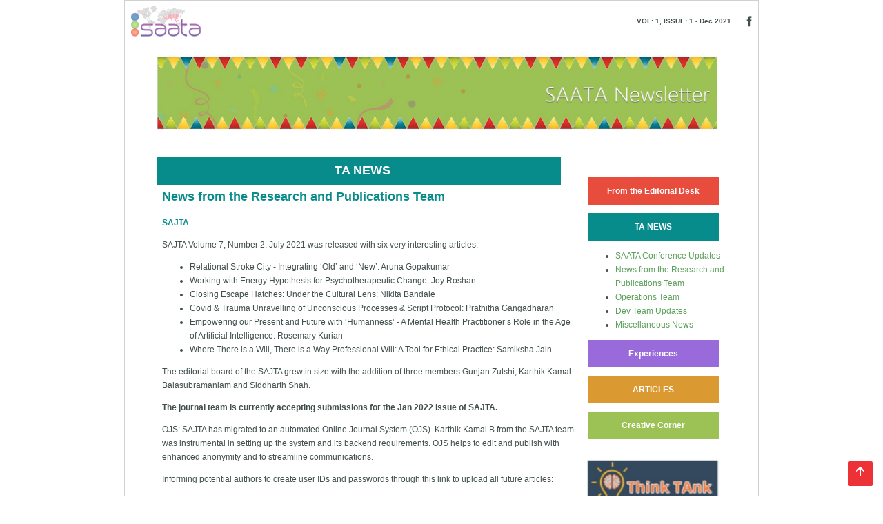

--- FILE ---
content_type: text/html; charset=utf-8
request_url: https://saata.org/saata-newsletter/tanewsresearch
body_size: 4637
content:
<html xmlns="http://www.w3.org/1999/xhtml"><head>
<meta http-equiv="Content-Type" content="text/html; charset=utf-8">
<title>SAATA newsletter</title>
  
  <link rel="stylesheet" href="https://cdnjs.cloudflare.com/ajax/libs/font-awesome/6.0.0-beta3/css/all.min.css" integrity="sha512-Fo3rlrZj/k7ujTnHg4CGR2D7kSs0v4LLanw2qksYuRlEzO+tcaEPQogQ0KaoGN26/zrn20ImR1DfuLWnOo7aBA==" crossorigin="anonymous" referrerpolicy="no-referrer">
<style type="text/css">
body {
	margin-left: 0px;
	margin-top: 0px;
	margin-right: 0px;
	margin-bottom: 0px;
}
.banner{
  width: 858px;
  height: 148px;
  margin-left: 14px;
}
ul.sub_child li a {
  color: #5da15d;
}
a:hover {
	text-decoration:underline !important;
}
.main_head{
    background-color: #f3ae38;
    color: white;
    padding: 10px;
    text-decoration: none;
}
.m-t-5{
    margin-top: 5px;
}
.p-10{
    padding: 10px;
    }

.bg-c {
  font-family: Arial, Helvetica, sans-serif;
  font-size: 12px;
  color: #fff;
  padding-left: 10px;
  background-color: #088b8b;
}
  .child_ul li a{
    color: #324f32;
  }

ul.exp li {
  list-style-type: square;
  font-weight: bolder;
  color: #695858;
}
.m-auto p {
  margin: auto !important;
  margin-left: 10px !important;
}
  .t-c{
    text-align: center;
  }
  a{
    text-decoration: none;
  }
  .ta-c{
    text-align: center !important;
  }
.back-to-top {
  position: fixed;
  display: none;
  background: #ec3237;
  line-height: 1;
  color: #fff;
  padding: 7px 12px 13px 12px;
  font-size: 16px;
  border-radius: 2px;
  right: 15px;
  bottom: 15px;
  transition: background 0.5s;
}
</style>

</head>

<body>
<table width="920" border="0" align="center" cellpadding="0" cellspacing="0" style="border:1px #d1d1d1 solid;">
  <tbody><tr>
    <td align="center" valign="top"><table width="900" border="0" align="center" cellpadding="0" cellspacing="0">
      <tbody><tr>
        <td width="448" height="60" align="left" valign="middle"><a href="http://www.saata.org/" title="saata" target="_blank"><img src="https://www.saata.org/SAATA-newsletter/img/saata-logo.png" alt="saata" width="101" height="45" border="0"></a></td>
        <td width="422" align="right" valign="middle" style="font-family:Arial, Helvetica, sans-serif; font-size:10px; color:#41504f;"><strong>VOL: 1, ISSUE: 1 - Dec 2021</strong></td>
        <td width="30" align="right" valign="middle"><a href="http://www.facebook.com/saataworld" target="_blank"><img src="https://www.saata.org/SAATA-newsletter/img/social-facebook-wite.png" alt="facebook" width="8" height="16" border="0"></a></td>
      </tr>
    </tbody></table>
      <table width="900" border="0" align="center" cellpadding="0" cellspacing="0">
        <tbody><tr>
          <td><img src="./banner.png  " class="banner" alt="banner"></td>
        </tr>
    </tbody></table>
    <br>
      <table width="800" border="0" align="center" cellpadding="0" cellspacing="0">
        <tbody><tr>
          <td width="585" height="150" align="left" valign="top"><table width="585" border="0" cellpadding="0" cellspacing="0">
            <tbody>
          </tbody></table>


<!--            <br>-->
<!--              second section-->

              <table width="585" border="0" cellpadding="0" cellspacing="0">
                  <thead>
                  <tr>
                      <td align="left" valign="middle" bgcolor="#088b8b" style="font-family:Arial, Helvetica, sans-serif; font-size:12px; color:#fff; padding-left:10px;"><p id="ta" class="p-10 ta-c"><strong><span style="font-size:18px">TA NEWS</span></strong></p></td>

                  </tr>
                  </thead>
                  <tbody>
                  </tbody>
              </table>
<!--              second section end-->
<!--          <table width="585" border="0" cellpadding="0" cellspacing="0">-->
<!--            <tbody>-->
<!--            <tr>-->
<!--              <td align="left" valign="middle" bgcolor="#088b8b" style="font-family:Arial, Helvetica, sans-serif; font-size:12px; color:#fff; padding-left:10px;"><p><strong>Copyright Policy</strong></p></td>-->
<!--            </tr>-->
<!--          </tbody></table>-->
          <table width="585" border="0" cellpadding="0" cellspacing="0">
            <tbody>
          </tbody>
          </table>

            <table>
              <tbody>
              <tr>
                <td style="font-family:Arial, Helvetica, sans-serif; font-size:12px; color:#41504f; line-height:20px; padding:5px;">
                             <h2><p id="n_res"><strong><span style="color:088b8b">News from the Research and Publications Team</span></strong></p></h2>
                     <p style="color:088b8b"><strong>SAJTA</strong></p>
                    <p>SAJTA Volume 7, Number 2: July 2021 was released with six very interesting articles.  </p>
				    <ul>
                  

                    <li>Relational Stroke City - Integrating ‘Old’ and ‘New’: Aruna Gopakumar</li>
                    <li>Working with Energy Hypothesis for Psychotherapeutic Change: Joy Roshan</li>
                    <li>Closing Escape Hatches: Under the Cultural Lens: Nikita Bandale</li>
                    <li>Covid &amp; Trauma Unravelling of Unconscious Processes &amp; Script Protocol: Prathitha Gangadharan</li>
                    <li>Empowering our Present and Future with ‘Humanness’ - A Mental Health Practitioner’s Role in the Age of Artificial Intelligence: Rosemary Kurian</li>
                    <li>Where There is a Will, There is a Way Professional Will: A Tool for Ethical Practice: Samiksha Jain</li>

                  </ul>
                  <p>
                    The editorial board of the SAJTA grew in size with the addition of three members Gunjan Zutshi, Karthik Kamal Balasubramaniam and Siddharth Shah.
                  </p>
                  <p><b>The journal team is currently accepting submissions for the Jan 2022 issue of SAJTA. </b></p>
                  <p>OJS: SAJTA has migrated to an automated Online Journal System (OJS). Karthik Kamal B from the SAJTA team was instrumental in setting up the system and its backend requirements. OJS helps to edit and publish with enhanced anonymity and to streamline communications.</p>
                  <p>Informing potential authors to create user IDs and passwords through this link to upload all future articles:</p>
                  <p><a href="https://www.saata.org/ojs/index.php/Sajta/information/authors">https://www.saata.org/ojs/index.php/Sajta/information/authors </a></p>

                </td>
              </tr>
              </tbody>
            </table>

            <table>
              <tbody>
              <tr>
                <td style="font-family:Arial, Helvetica, sans-serif; font-size:12px; color:#41504f; line-height:20px; padding:5px;">

                  <p style="color:088b8b"><strong>Depression Research</strong></p>
				   <p>Under the guidance of Mark Widdowson, seven researchers in India and engaged in case study research. Each of the researchers is working with a single client, studying and documenting the impact of Transactional Analysis interventions on the healing of depression. Three supervisors who are involved in the project are Susan George, Ragini Rao and Annie Cariappa</p>
				      <p style="color:088b8b"><strong>Workshop: Measuring My Work</strong></p>
				   <p>Aruna Gopakumar, Nisha Rao and Shrutkirti Singh did a workshop on Measuring my Work to invite TA practitioners to integrate research into their work. The workshop was help online on October 6th, 2021. In this crisp 3 hour learning module, attendees understood the basics of a research mindset to measure effectiveness of TA interventions across all 4 fields of application.</p>
				   <p>In a survey conducted by SAATA in August 2021 to analyse how practitioners measure and analyse their interventions, we found that 95% respondents rely on verbal feedback from clients and 88% see positive shifts in clients as measures of success. The need for scientific qualitative and quantitative data collection through relevant tools and documentation is clearly apparent. This workshop was a step in this direction.</p>
				   <p>The workshop started with the participants being introduced to the Mark Widdowson’s protocol for depression research. Participants were excited to learn how outcome measures could be used to scientifically measure the impact of their work. They also learnt about the rigour that was needed in the documentation and review of their work, for the case study to be accepted in a scientific publication. The presenters then introduced them briefly to the basics of research – that included types of research and the elements that they needed to think about. For example, research question, research design and methodology. Examples of research from Psychotherapy, Organisational and Educational fields were shared to show possible research designs in all fields.</p>
				   <p>The workshop then demonstrated the process of searching and identifying outcome measures and shared websites like inn.theorizeit and google scholar to enable participants to explore articles for their own research. Specifically, participant ideas were used to demonstrate how to identify variables from constructs and search, review existing articles to spot options of tools and instruments, and check the quality and other essential details of a tool.</p>
				   <p>Finally a participant shared a research idea and worked through it in live supervision, allowing participants to witness how they could conceptualise their own research. As mentioned by a participant, the workshop provided them a glimpse of the 'scientist-practitioner model'.</p>
				                      <img src="zoom2.jpg" width="600" height="400">
					<p style="color:088b8b"><strong>SAATA Newsletter</strong></p>
				   <p>The Newsletter team published a tribute to Saru in the last issue. This edition was very well received by the national and international TA community. The newsletter team would like to thank all the contributors to this collectors’ edition. Those who missed it can see it as May 2021</p>
			



                </td>
              </tr>
              </tbody>
            </table>
<p>
<b>Aruna Gopakumar, PTSTA-P, 
VP – Research and Publications</b>
</p>

          </td>
          <td width="190" align="left" valign="top" style="font-family:Arial, Helvetica, sans-serif; font-size:12px; color:#41504f; line-height:20px; padding:5px;">
                         <br><table width="200" border="0" cellpadding="0" cellspacing="0">
              
              <tbody><tr>
                <td align="left" valign="top" style="font-family:Arial, Helvetica, sans-serif; font-size:12px; color:#41504f; line-height:20px; padding:5px;">
                  <p class="t-c p-10 bg-c" style="background-color: #e84c3d"> <strong> <a href="/saata-newsletter/editorial" style="color: white"> From the Editorial Desk</a> </strong></p>
                  <p class="t-c p-10 bg-c"> <strong> <a href="/saata-newsletter/tanews" style="color: white">TA NEWS</a> </strong></p>
				                    <ul style="width: 100%" class="sub_child">
                     <li><a href="/saata-newsletter/tanewssaataconference">SAATA Conference Updates </a> </li>
                    <li><a href="/saata-newsletter/tanewsresearch">News from the Research and Publications Team</a></li>
                    <li><a href="/saata-newsletter/tanewsoperations">Operations Team</a> </li>
                    <li><a href="/saata-newsletter/tanewsworkshop">Dev Team Updates</a></li>
                    <li><a href="/saata-newsletter/tanewsmiscellaneous">Miscellaneous News</a></li>
                  </ul>
                  <p class="t-c p-10 bg-c" style="background-color: #996ada"><strong> <a href="/saata-newsletter/experience" style="color: white;backgrond-color:#996ada">Experiences</a></strong></p>
                  <p class="t-c p-10 bg-c" style="background-color: #da9a31"><strong> <a href="/saata-newsletter/articles" style="color: white;background-color:#da9a31">ARTICLES</a> </strong></p>
                  <p class="t-c p-10 bg-c" style="background-color: #9cc255"><strong> <a href="/saata-newsletter/creativecorner" style="color: white">Creative Corner</a> </strong></p>
                </td>
              </tr>
              </tbody>
            </table>
			<br>
            <table width="200" border="0" cellpadding="0" cellspacing="0">
              <tbody><tr>
                <td align="left" valign="top">
                  <a href="/saata-newsletter/creativecornercrossword"><img src="./think_tank.png" alt="" style="width: 100%"></a>

                </td>
              </tr>
              </tbody>
            </table>
			  <p class="t-c p-10 bg-c" style="background-color: #9cc255"><strong> <a href="/saata-newsletter/copyright-policy" style="color: white">Copyright policy</a> </strong></p>
			  <br>
            <br><br><br><table>
              <tbody><tr></tr>
              
              
              
            </tbody></table>
<!--            <table width="200" border="0" cellpadding="0" cellspacing="0"  style="background-color: #d0d0d0;color: #425142">-->
<!--              <tbody><tr>-->
<!--                <td align="left" valign="top">-->
<!--                 <ul>-->
<!--                   <li><a href="#ed" style="color: #088b8b"> From the Editorial Desk</a>-->
<!--                   </li>-->
<!--                   <li> <a href="#ta" style="color: #088b8b">TA NEWS</a>-->
<!--                    <ul class="child_ul">-->
<!--                      <li><a href="#s_pre">Updates from our SAATA President’s Desk</a> </li>-->
<!--                      <li><a href="#s_conf">SAATA Conference Updates </a> </li>-->
<!--                      <li ><a href="#n_res">News from the Research and Publications Team</a></li>-->
<!--                      <li><a href="#ot">Operations Team</a> </li>-->
<!--                      <li><a href="#dev_team">Dev Team Updates</a></li>-->
<!--                      <li ><a href="#first_sata">First ever SAATA-organised PTSTA workshop (online)</a></li>-->
<!--                      <li><a href="#m_news">Miscellaneous News</a></li>-->
<!--                    </ul>-->
<!--                   </li>-->
<!--                   <li> <a href="#exp" style="color: #088b8b">Experiences</a>-->
<!--                   <ul class="child_ul">-->
<!--                     <li ><a href="#s_exm">STA Exam Experience</a>  </li>-->
<!--                     <li><a href="#cta">CTA Exam Process</a> </li>-->
<!--                   </ul>-->
<!--                   </li>-->
<!--                   <li><a href="#art" style="color: #088b8b">ARTICLES</a>-->
<!--                   <ul class="child_ul">-->
<!--                     <li><a href="#wtw">Where There’s a will there’s a way</a>   </li>-->
<!--                     <li><a href="#u_pls">Unmute Please</a>  </li>-->
<!--                   </ul>-->
<!--                   </li>-->
<!--                   <li><a href="#cc" style="color: #088b8b">Creative Corner</a>-->
<!--                    <ul class="child_ul">-->
<!--                      <li><a href="#poem">POEM</a>  <ul class="child_ul"><li><a href="#col_stamp">The Collector of Stamps</a> </li></ul></li>-->
<!--                      <li><a href="#asha">BOOK review by Asha</a>  <ul class="child_ul"><li><a href="may_the">MAYBE YOU SHOULD TALK TO SOMEONE-->
<!--                        A Therapist, Her Therapist, and Our Lives Revealed</a> </li></ul></li>-->
<!--                      <li><a href="#crossword">Crossword</a> </li>-->
<!--                      <li><a href="#cartoon">Cartoon Quip</a> </li>-->
<!--                    </ul>-->
<!--                   </li>-->

<!--                 </ul>-->
<!--                </td>-->
<!--              </tr>-->
<!--              </tbody>-->
<!--            </table>-->
            <br></td>
        </tr>
    </tbody></table>
    <br>
    <form name="form_nl" id="form_nl" method="post" action="capture-inputs.php">
    <table width="900" border="0" align="center" cellpadding="0" cellspacing="0">
        <tbody><tr>
          <td height="150" align="center" valign="middle" bgcolor="#edeeee"><span style="font-family:Arial, Helvetica, sans-serif; font-size:14px; color:#41504f;"><strong>RECEIVE OUR NEWS LETTER</strong></span> <input name="email_nl" id="email_nl" type="text" style="padding:8px; width:350px; border:1px solid #d6e4e3; colour:#7a8482;" onblur="return check_entry(this.value,this.name,'Email');">
          
          <input type="button" name="btn_subscribe" id="btn_subscribe" value="Subscribe" style="background:#82c250; color:#ffffff; height:45; border:0; padding:8px; cursor:default" onclick="javascript:return validate_nl()"> </td>
        <input type="hidden" name="form_type" id="form_type" value="newsletter">
        </tr>
           </tbody></table>
       </form>
    <table width="900" border="0" align="center" cellpadding="0" cellspacing="0">
      <tbody><tr>
        <td width="10" align="left" valign="middle" bgcolor="#38CAC0" style="font-family:Arial, Helvetica, sans-serif; font-size:11px; color:#ffffff;">&nbsp;</td>
        <td width="660" height="50" align="left" valign="middle" bgcolor="#38CAC0" style="font-family:Arial, Helvetica, sans-serif; font-size:11px; color:#ffffff;"><a href="http://www.saata.org/" title="saata" target="_blank" style="color:#ffffff; text-decoration:none;">SAATA</a> © 2021</td>
        <td width="190" align="right" valign="middle" bgcolor="#38CAC0" style="font-family:Arial, Helvetica, sans-serif; font-size:11px; color:#ffffff"><a href="http://www.saata.org/membership-details/" title="saata" target="_blank" style="color:#ffffff; text-decoration:none;">Membership</a></td>
        <td width="30" align="right" valign="middle" bgcolor="#38CAC0"><a href="http://www.facebook.com/saataworld" target="_blank"><img src="https://www.saata.org/SAATA-newsletter/img/social-facebook.png" alt="facebook" width="8" height="16" border="0"></a></td>
        <td width="10" align="right" valign="middle" bgcolor="#38CAC0">&nbsp;</td>
      </tr>
    </tbody></table>    <br></td>
  </tr>
</tbody></table>
<a href="#" class="back-to-top" style="display: inline;"><i class="fa fa-arrow-up" aria-hidden="true"></i>
</a>



</body></html>